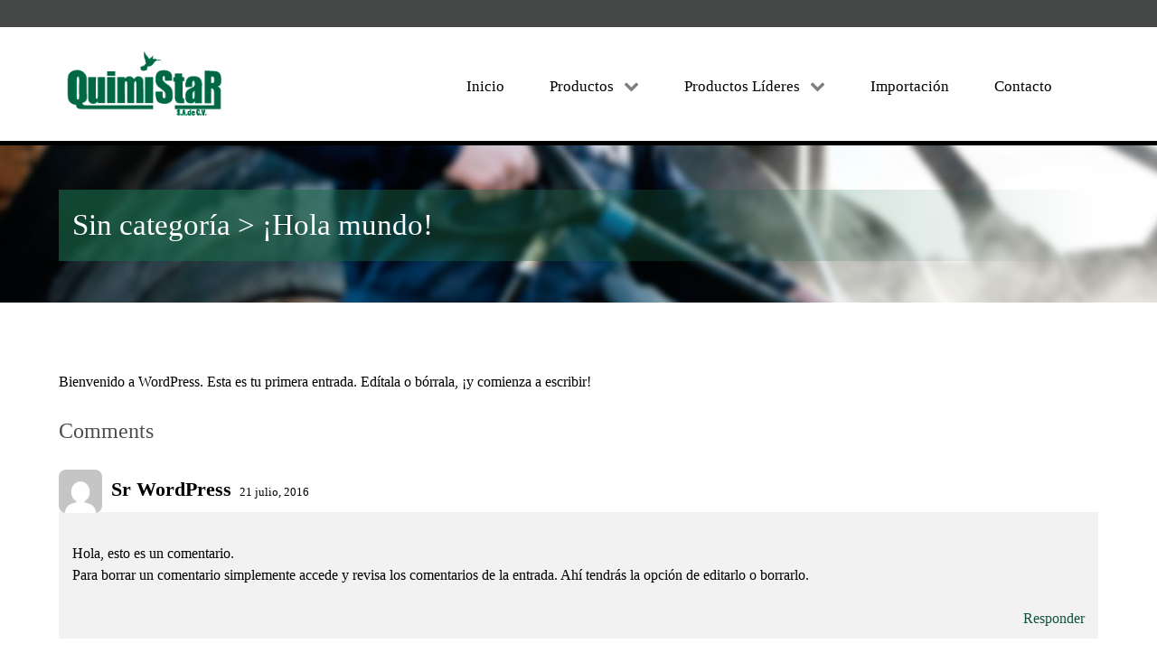

--- FILE ---
content_type: text/html; charset=UTF-8
request_url: https://quimistar.com/hola-mundo/
body_size: 5752
content:
<!DOCTYPE html><html lang="es-ES" dir="ltr"><head><meta name="viewport" content="width=device-width, initial-scale=1.0"><meta http-equiv="X-UA-Compatible" content="IE=edge"/><link rel="icon" type="image/x-icon" href="https://quimistar.com/sitio/wp-content/themes/g5_hydrogen/custom/images/fav_icon.png"/><meta http-equiv="Content-Type" content="text/html; charset=UTF-8"/><link rel="profile" href="http://gmpg.org/xfn/11"/><link rel="pingback" href="https://quimistar.com/sitio/xmlrpc.php"/><link type="text/css" media="all" href="https://quimistar.com/sitio/wp-content/cache/autoptimize/css/autoptimize_cc160e022d1c23c98088a0583ce8ca01.css" rel="stylesheet"/><title>¡Hola mundo! &#8211; quimistar.com</title><link rel='dns-prefetch' href='//s.w.org'/><link rel="alternate" type="application/rss+xml" title="quimistar.com &raquo; ¡Hola mundo! RSS de los comentarios" href="https://quimistar.com/hola-mundo/feed/"/> <script type="text/javascript">window._wpemojiSettings={"baseUrl":"https:\/\/s.w.org\/images\/core\/emoji\/2.2.1\/72x72\/","ext":".png","svgUrl":"https:\/\/s.w.org\/images\/core\/emoji\/2.2.1\/svg\/","svgExt":".svg","source":{"concatemoji":"https:\/\/quimistar.com\/sitio\/wp-includes\/js\/wp-emoji-release.min.js?ver=fe58bcb3136e2d2871f87ffd85797603"}};!function(t,a,e){var r,n,i,o=a.createElement("canvas"),l=o.getContext&&o.getContext("2d");function c(t){var e=a.createElement("script");e.src=t,e.defer=e.type="text/javascript",a.getElementsByTagName("head")[0].appendChild(e)}for(i=Array("flag","emoji4"),e.supports={everything:!0,everythingExceptFlag:!0},n=0;n<i.length;n++)e.supports[i[n]]=function(t){var e,a=String.fromCharCode;if(!l||!l.fillText)return!1;switch(l.clearRect(0,0,o.width,o.height),l.textBaseline="top",l.font="600 32px Arial",t){case"flag":return(l.fillText(a(55356,56826,55356,56819),0,0),o.toDataURL().length<3e3)?!1:(l.clearRect(0,0,o.width,o.height),l.fillText(a(55356,57331,65039,8205,55356,57096),0,0),e=o.toDataURL(),l.clearRect(0,0,o.width,o.height),l.fillText(a(55356,57331,55356,57096),0,0),e!==o.toDataURL());case"emoji4":return l.fillText(a(55357,56425,55356,57341,8205,55357,56507),0,0),e=o.toDataURL(),l.clearRect(0,0,o.width,o.height),l.fillText(a(55357,56425,55356,57341,55357,56507),0,0),e!==o.toDataURL()}return!1}(i[n]),e.supports.everything=e.supports.everything&&e.supports[i[n]],"flag"!==i[n]&&(e.supports.everythingExceptFlag=e.supports.everythingExceptFlag&&e.supports[i[n]]);e.supports.everythingExceptFlag=e.supports.everythingExceptFlag&&!e.supports.flag,e.DOMReady=!1,e.readyCallback=function(){e.DOMReady=!0},e.supports.everything||(r=function(){e.readyCallback()},a.addEventListener?(a.addEventListener("DOMContentLoaded",r,!1),t.addEventListener("load",r,!1)):(t.attachEvent("onload",r),a.attachEvent("onreadystatechange",function(){"complete"===a.readyState&&e.readyCallback()})),(r=e.source||{}).concatemoji?c(r.concatemoji):r.wpemoji&&r.twemoji&&(c(r.twemoji),c(r.wpemoji)))}(window,document,window._wpemojiSettings);</script> <style type="text/css">img.wp-smiley,img.emoji{display:inline!important;border:none!important;box-shadow:none!important;height:1em!important;width:1em!important;margin:0 .07em!important;vertical-align:-.1em!important;background:none!important;padding:0!important}</style><style id='rs-plugin-settings-inline-css' type='text/css'>.tp-caption a{color:#ff7302;text-shadow:none;-webkit-transition:all .2s ease-out;-moz-transition:all .2s ease-out;-o-transition:all .2s ease-out;-ms-transition:all .2s ease-out}.tp-caption a:hover{color:#ffa902}</style> <script type='text/javascript' src='https://quimistar.com/sitio/wp-includes/js/jquery/jquery.js?ver=1.12.4'></script> <script type='text/javascript' src='https://quimistar.com/sitio/wp-includes/js/jquery/jquery-migrate.min.js?ver=1.4.1'></script> <script type='text/javascript' src='https://quimistar.com/sitio/wp-content/plugins/revslider/rs-plugin/js/jquery.themepunch.tools.min.js?rev=4.6.0&#038;ver=fe58bcb3136e2d2871f87ffd85797603'></script> <script type='text/javascript' src='https://quimistar.com/sitio/wp-content/plugins/revslider/rs-plugin/js/jquery.themepunch.revolution.min.js?rev=4.6.0&#038;ver=fe58bcb3136e2d2871f87ffd85797603'></script> <link rel='https://api.w.org/' href='https://quimistar.com/wp-json/'/><link rel="EditURI" type="application/rsd+xml" title="RSD" href="https://quimistar.com/sitio/xmlrpc.php?rsd"/><link rel="wlwmanifest" type="application/wlwmanifest+xml" href="https://quimistar.com/sitio/wp-includes/wlwmanifest.xml"/><link rel="canonical" href="https://quimistar.com/hola-mundo/"/><link rel='shortlink' href='https://quimistar.com/?p=1'/><link rel="alternate" type="application/json+oembed" href="https://quimistar.com/wp-json/oembed/1.0/embed?url=https%3A%2F%2Fquimistar.com%2Fhola-mundo%2F"/><link rel="alternate" type="text/xml+oembed" href="https://quimistar.com/wp-json/oembed/1.0/embed?url=https%3A%2F%2Fquimistar.com%2Fhola-mundo%2F&#038;format=xml"/> <script type="text/javascript">(function(url){if(/(?:Chrome\/26\.0\.1410\.63 Safari\/537\.31|WordfenceTestMonBot)/.test(navigator.userAgent)){return;}var addEvent=function(evt,handler){if(window.addEventListener){document.addEventListener(evt,handler,false);}else if(window.attachEvent){document.attachEvent('on'+evt,handler);}};var removeEvent=function(evt,handler){if(window.removeEventListener){document.removeEventListener(evt,handler,false);}else if(window.detachEvent){document.detachEvent('on'+evt,handler);}};var evts='contextmenu dblclick drag dragend dragenter dragleave dragover dragstart drop keydown keypress keyup mousedown mousemove mouseout mouseover mouseup mousewheel scroll'.split(' ');var logHuman=function(){var wfscr=document.createElement('script');wfscr.type='text/javascript';wfscr.async=true;wfscr.src=url+'&r='+Math.random();(document.getElementsByTagName('head')[0]||document.getElementsByTagName('body')[0]).appendChild(wfscr);for(var i=0;i<evts.length;i++){removeEvent(evts[i],logHuman);}};for(var i=0;i<evts.length;i++){addEvent(evts[i],logHuman);}})('//quimistar.com/?wordfence_logHuman=1&hid=E518075D6D9D9269099FA9FBF0CFB582');</script> <!--[if (gte IE 8)&(lte IE 9)]> <script type="text/javascript" src="https://quimistar.com/sitio/wp-content/plugins/gantry5/assets/js/html5shiv-printshiv.min.js"></script> <link rel="stylesheet" href="https://quimistar.com/sitio/wp-content/plugins/gantry5/engines/nucleus/css/nucleus-ie9.css" type="text/css"/> <script type="text/javascript" src="https://quimistar.com/sitio/wp-content/plugins/gantry5/assets/js/matchmedia.polyfill.js"></script> <![endif]--></head><body class="gantry g-offcanvas-left g-home g-style-preset1 post-template-default single single-post postid-1 single-format-standard site outline-default dir-ltr"><div id="g-offcanvas" data-g-offcanvas-swipe="1" data-g-offcanvas-css3="1"><div class="g-grid"><div class="g-block size-100"><div class="g-content g-particle"><div id="g-mobilemenu-container" data-g-menu-breakpoint="48rem"></div></div></div></div></div><div id="g-page-surround"><div class="g-offcanvas-hide g-offcanvas-toggle" data-offcanvas-toggle><i class="fa fa-fw fa-bars"></i></div><section id="g-navigation"><div class="g-container"><div class="g-grid"><div class="g-block size-20"><div class="g-content g-particle"> <a href="http://quimistar.com/" title="Gantry 5"> <img src="https://quimistar.com/sitio/wp-content/themes/g5_hydrogen/custom/images/GIF-LOGO.gif" alt="Gantry 5"/> </a></div></div><div class="g-block menu-home size-80"><div class="g-content g-particle"><nav class="g-main-nav" role="navigation" data-g-hover-expand="true"><ul class="g-toplevel"><li class="g-menu-item g-menu-item-type-post_type g-menu-item-20 g-standard   menu-item menu-item-type-post_type menu-item-object-page menu-item-home menu-item-20"> <a class="g-menu-item-container" href="https://quimistar.com/"> <span class="g-menu-item-content"> <span class="g-menu-item-title">Inicio</span> </span> </a></li><li class="g-menu-item g-menu-item-type-custom g-menu-item-481 g-parent g-standard g-menu-item-link-parent  menu-item menu-item-type-custom menu-item-object-custom menu-item-481 menu-item-has-children"> <a class="g-menu-item-container" href="http://www.quimistar.com/quimistar"> <span class="g-menu-item-content"> <span class="g-menu-item-title">Productos</span> </span> <span class="g-menu-parent-indicator" data-g-menuparent=""></span> </a><ul class="g-dropdown g-inactive g-fade g-dropdown-right"><li class="g-dropdown-column"><div class="g-grid"><div class="g-block size-100"><ul class="g-sublevel"><li class="g-level-1 g-go-back"> <a class="g-menu-item-container" href="#" data-g-menuparent=""><span>Back</span></a></li><li class="g-menu-item g-menu-item-type-post_type g-menu-item-90   menu-item menu-item-type-post_type menu-item-object-page menu-item-90"> <a class="g-menu-item-container" href="https://quimistar.com/quimistar/"> <span class="g-menu-item-content"> <span class="g-menu-item-title">Quimistar</span> </span> </a></li><li class="g-menu-item g-menu-item-type-post_type g-menu-item-122   menu-item menu-item-type-post_type menu-item-object-page menu-item-122"> <a class="g-menu-item-container" href="https://quimistar.com/hotel/"> <span class="g-menu-item-content"> <span class="g-menu-item-title">Hotel</span> </span> </a></li><li class="g-menu-item g-menu-item-type-post_type g-menu-item-176   menu-item menu-item-type-post_type menu-item-object-page menu-item-176"> <a class="g-menu-item-container" href="https://quimistar.com/hogar/"> <span class="g-menu-item-content"> <span class="g-menu-item-title">Hogar</span> </span> </a></li><li class="g-menu-item g-menu-item-type-post_type g-menu-item-177   menu-item menu-item-type-post_type menu-item-object-page menu-item-177"> <a class="g-menu-item-container" href="https://quimistar.com/deportivo/"> <span class="g-menu-item-content"> <span class="g-menu-item-title">Deportivo</span> </span> </a></li><li class="g-menu-item g-menu-item-type-post_type g-menu-item-178   menu-item menu-item-type-post_type menu-item-object-page menu-item-178"> <a class="g-menu-item-container" href="https://quimistar.com/restaurant/"> <span class="g-menu-item-content"> <span class="g-menu-item-title">Restaurant</span> </span> </a></li><li class="g-menu-item g-menu-item-type-post_type g-menu-item-179   menu-item menu-item-type-post_type menu-item-object-page menu-item-179"> <a class="g-menu-item-container" href="https://quimistar.com/car-wash/"> <span class="g-menu-item-content"> <span class="g-menu-item-title">Car Wash</span> </span> </a></li><li class="g-menu-item g-menu-item-type-post_type g-menu-item-180   menu-item menu-item-type-post_type menu-item-object-page menu-item-180"> <a class="g-menu-item-container" href="https://quimistar.com/industria/"> <span class="g-menu-item-content"> <span class="g-menu-item-title">Industria</span> </span> </a></li><li class="g-menu-item g-menu-item-type-post_type g-menu-item-181   menu-item menu-item-type-post_type menu-item-object-page menu-item-181"> <a class="g-menu-item-container" href="https://quimistar.com/gasolinera/"> <span class="g-menu-item-content"> <span class="g-menu-item-title">Gasolinera</span> </span> </a></li><li class="g-menu-item g-menu-item-type-post_type g-menu-item-182   menu-item menu-item-type-post_type menu-item-object-page menu-item-182"> <a class="g-menu-item-container" href="https://quimistar.com/escuela/"> <span class="g-menu-item-content"> <span class="g-menu-item-title">Escuela</span> </span> </a></li><li class="g-menu-item g-menu-item-type-post_type g-menu-item-183   menu-item menu-item-type-post_type menu-item-object-page menu-item-183"> <a class="g-menu-item-container" href="https://quimistar.com/centro-comercial/"> <span class="g-menu-item-content"> <span class="g-menu-item-title">Centro Comercial</span> </span> </a></li><li class="g-menu-item g-menu-item-type-post_type g-menu-item-184   menu-item menu-item-type-post_type menu-item-object-page menu-item-184"> <a class="g-menu-item-container" href="https://quimistar.com/agencia-de-autos/"> <span class="g-menu-item-content"> <span class="g-menu-item-title">Agencia de Autos</span> </span> </a></li><li class="g-menu-item g-menu-item-type-post_type g-menu-item-185   menu-item menu-item-type-post_type menu-item-object-page menu-item-185"> <a class="g-menu-item-container" href="https://quimistar.com/hospital/"> <span class="g-menu-item-content"> <span class="g-menu-item-title">Hospital</span> </span> </a></li></ul></div></div></li></ul></li><li class="g-menu-item g-menu-item-type-custom g-menu-item-193 g-parent g-standard g-menu-item-link-parent  menu-item menu-item-type-custom menu-item-object-custom menu-item-193 menu-item-has-children"> <a class="g-menu-item-container" href="/removedor-pintura-electrostatica-qs-per"> <span class="g-menu-item-content"> <span class="g-menu-item-title">Productos Líderes</span> </span> <span class="g-menu-parent-indicator" data-g-menuparent=""></span> </a><ul class="g-dropdown g-inactive g-fade g-dropdown-right"><li class="g-dropdown-column"><div class="g-grid"><div class="g-block size-100"><ul class="g-sublevel"><li class="g-level-1 g-go-back"> <a class="g-menu-item-container" href="#" data-g-menuparent=""><span>Back</span></a></li><li class="g-menu-item g-menu-item-type-post_type g-menu-item-195   menu-item menu-item-type-post_type menu-item-object-page menu-item-195"> <a class="g-menu-item-container" href="https://quimistar.com/removedor-pintura-electrostatica-qs-per/"> <span class="g-menu-item-content"> <span class="g-menu-item-title">Removedor de Pintura Electrostática QS-PER</span> </span> </a></li><li class="g-menu-item g-menu-item-type-post_type g-menu-item-194   menu-item menu-item-type-post_type menu-item-object-page menu-item-194"> <a class="g-menu-item-container" href="https://quimistar.com/desengrasante-biodegreaser-qs-bd200/"> <span class="g-menu-item-content"> <span class="g-menu-item-title">Desengrasante Biodegreaser QS-BD200</span> </span> </a></li><li class="g-menu-item g-menu-item-type-post_type g-menu-item-192   menu-item menu-item-type-post_type menu-item-object-page menu-item-192"> <a class="g-menu-item-container" href="https://quimistar.com/solvente-dielectrico-limpiador-qs-alky/"> <span class="g-menu-item-content"> <span class="g-menu-item-title">Solvente Dielectrico Limpiador QS-ALKY</span> </span> </a></li></ul></div></div></li></ul></li><li class="g-menu-item g-menu-item-type-post_type g-menu-item-17 g-standard   menu-item menu-item-type-post_type menu-item-object-page menu-item-17"> <a class="g-menu-item-container" href="https://quimistar.com/importacion/"> <span class="g-menu-item-content"> <span class="g-menu-item-title">Importación</span> </span> </a></li><li class="g-menu-item g-menu-item-type-post_type g-menu-item-16 g-standard   menu-item menu-item-type-post_type menu-item-object-page menu-item-16"> <a class="g-menu-item-container" href="https://quimistar.com/contacto/"> <span class="g-menu-item-content"> <span class="g-menu-item-title">Contacto</span> </span> </a></li></ul></nav></div></div></div></div></section><section id="g-showcase"><div class="g-container"><div class="g-grid"><div class="g-block bradcrumbs-navegacion size-100"><div class="g-content"><div id="bcn_widget-2" class="widget widget_breadcrumb_navxt"><div class="breadcrumbs" vocab="http://schema.org/" typeof="BreadcrumbList"> <span property="itemListElement" typeof="ListItem"><span property="name">Sin categoría</span><meta property="position" content="1"></span> &gt; <span property="itemListElement" typeof="ListItem"><span property="name">¡Hola mundo!</span><meta property="position" content="2"></span></div></div></div></div></div></div></section><main id="g-main"><div class="g-container"><div class="g-grid"><div class="g-block size-100"><div class="g-content"><div class="platform-content"><div class="content-wrapper"><section class="entry"><article class="post-type-post post-1 post type-post status-publish format-standard hentry category-sin-categoria" id="post-1"><section class="entry-header"><h2 class="entry-title"> ¡Hola mundo!</h2><div class="entry-meta"><div class="meta-date"> <i class="fa fa-clock-o"></i> <a href="https://quimistar.com/hola-mundo/" title="¡Hola mundo!" class="meta-date-link"> <span class="date">21 julio 2016</span> </a></div><div class="meta-author"> <i class="fa fa-pencil"></i> <a href="https://quimistar.com/author/sitios/" title="sitios" class="meta-author-link"><span class="author">sitios</span></a></div><div class="meta-comments-count"> <i class="fa fa-comments"></i> <span class="comments-count">1 Comment</span></div><div class="meta-categories"> <i class="fa fa-folder-open"></i><span class="meta-prefix">Categories: </span> <span class="categories"> <a href="https://quimistar.com/category/sin-categoria/" title="Sin categoría" class="meta-category-link"><span class="single-cat">Sin categoría</span></a> </span></div></div></section><section class="entry-content"><p>Bienvenido a WordPress. Esta es tu primera entrada. Edítala o bórrala, ¡y comienza a escribir!</p></section><section id="comments" class="comments-area"><div id="responses"><h3>Comments</h3><ol class="commentlist"><li id="comment-1" class="comment even thread-even depth-1"><article id="div-comment-1" class="comment-body"><header class="comment-author"><div class="author-avatar"> <img alt='' src='https://secure.gravatar.com/avatar/?s=48&#038;d=mm&#038;r=g' srcset='https://secure.gravatar.com/avatar/?s=96&amp;d=mm&amp;r=g 2x' class='avatar avatar-48 photo avatar-default' height='48' width='48'/></div><div class="author-meta vcard"> <span class="author-name"><a href='https://wordpress.org/' rel='external nofollow' class='url'>Sr WordPress</a></span> <time datetime="2016-07-21T15:52:43+00:00"> <a href="https://quimistar.com/hola-mundo/#comment-1"> 21 julio, 2016 </a> </time></div></header><section class="comment-content"><p>Hola, esto es un comentario.<br/> Para borrar un comentario simplemente accede y revisa los comentarios de la entrada. Ahí tendrás la opción de editarlo o borrarlo.</p><div class="comment-reply"><a rel='nofollow' class='comment-reply-link' href='https://quimistar.com/hola-mundo/?replytocom=1#respond' onclick='return addComment.moveForm( "div-comment-1", "1", "respond", "1" )' aria-label='Responder a Sr WordPress'>Responder</a></div></section></article></li></ol><footer><nav id="comments-nav"><div class="comments-previous"></div><div class="comments-next"></div></nav></footer></div><div id="respond"><h3>Leave a Reply</h3><p class="cancel-comment-reply"><a rel="nofollow" id="cancel-comment-reply-link" href="/hola-mundo/#respond" style="display:none;">Clic para cancelar respuesta.</a></p><form action="https://quimistar.com/wp-comments-post.php" method="post" id="commentform"><p> <input type="text" class="inputbox respond-author" name="author" id="author" placeholder="Name (required)" value="" size="40" tabindex="1" aria-required='true'/></p><p> <input type="text" class="inputbox respond-email" name="email" id="email" placeholder="Email (required)" value="" size="40" tabindex="2" aria-required='true'/></p><p> <input type="text" class="inputbox respond-website" name="url" id="url" placeholder="Website" value="" size="40" tabindex="3"></p><p><textarea class="inputbox respond-textarea" name="comment" id="comment" placeholder="Your comment goes here." tabindex="4"></textarea></p><p id="allowed_tags" class="small"><strong>XHTML:</strong> You can use these tags: <code>&lt;a href=&quot;&quot; title=&quot;&quot;&gt; &lt;abbr title=&quot;&quot;&gt; &lt;acronym title=&quot;&quot;&gt; &lt;b&gt; &lt;blockquote cite=&quot;&quot;&gt; &lt;cite&gt; &lt;code&gt; &lt;del datetime=&quot;&quot;&gt; &lt;em&gt; &lt;i&gt; &lt;q cite=&quot;&quot;&gt; &lt;s&gt; &lt;strike&gt; &lt;strong&gt; </code></p><p><input name="submit" class="button" type="submit" id="submit" tabindex="5" value="Submit Comment"></p><input type='hidden' name='comment_post_ID' value='1' id='comment_post_ID'/> <input type='hidden' name='comment_parent' id='comment_parent' value='0'/></form></div></section></article></section></div></div></div></div></div></div></main><footer id="g-footer" class="g-flushed"><div class="g-container"><div class="g-grid"><div class="g-block size-100"><div class="g-content"><div id="text-8" class="footer_css widget widget_text"><div class="textwidget">Quimistar empresa 100% regiomontana con mas de 30 años de experiencia<br/>Pregunte por la sucursal mas cercana a su lugar de origen<br/><br/> <a class="boton_contactanos" href="https://quimistar.com/contacto">Contáctanos</a></div></div></div></div></div><div class="g-grid"><div class="g-block copy size-100"><div class="g-content g-particle"> &copy;
2026
Todos los derechos reservados a Quimistar.com</div></div></div></div></footer></div> <script type="text/javascript" src="https://quimistar.com/sitio/wp-content/plugins/gantry5/assets/js/main.js"></script> <a id="scroll-to-top" href="#" title="Scroll to Top">Top</a> <script type='text/javascript' src='https://quimistar.com/sitio/wp-content/plugins/contact-form-7/includes/js/jquery.form.min.js?ver=3.51.0-2014.06.20'></script> <script type='text/javascript'>var _wpcf7={"loaderUrl":"https:\/\/quimistar.com\/sitio\/wp-content\/plugins\/contact-form-7\/images\/ajax-loader.gif","recaptcha":{"messages":{"empty":"Por favor, prueba que no eres un robot."}},"sending":"Enviando...","cached":"1"};</script> <script type='text/javascript' src='https://quimistar.com/sitio/wp-content/plugins/contact-form-7/includes/js/scripts.js?ver=4.5'></script> <script type='text/javascript' src='https://quimistar.com/sitio/wp-content/plugins/jquery-smooth-scroll/js/jss-script.min.js?ver=fe58bcb3136e2d2871f87ffd85797603'></script> <script type='text/javascript' src='https://quimistar.com/sitio/wp-includes/js/wp-embed.min.js?ver=fe58bcb3136e2d2871f87ffd85797603'></script> <script type='text/javascript' src='https://quimistar.com/sitio/wp-includes/js/comment-reply.min.js?ver=fe58bcb3136e2d2871f87ffd85797603'></script> </body></html>